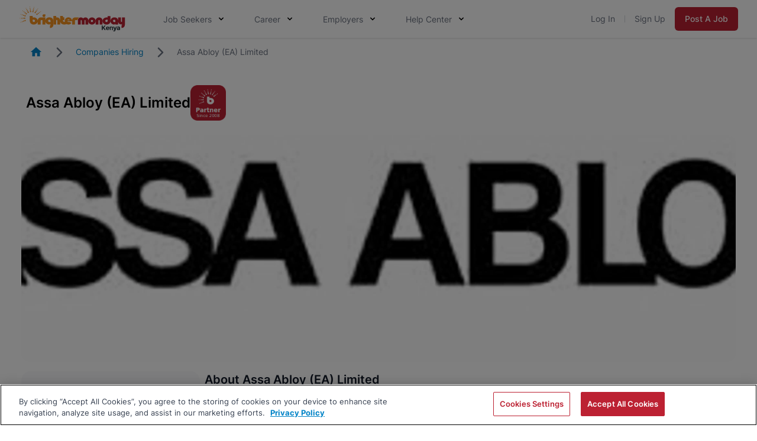

--- FILE ---
content_type: text/html; charset=UTF-8
request_url: https://www.brightermonday.co.ke/company/assa-abloy-ea-limited-1669925f7b1f43
body_size: 24963
content:
<!DOCTYPE html>
<html lang="en-ke">
<head>
    <meta charset="utf-8" />

    
                        <link
                rel="preload"
                as="style"
                href="/build/assets/css/brightermonday/tailwindcss.d106ef06.css"
            />
        
                    <link rel="dns-prefetch" href="https://cdn.cookielaw.org">
            <link rel="preconnect" href="https://cdn.cookielaw.org">
        
        
        <link rel="dns-prefetch" href="https://package.webvitalize.io">
        <link rel="preconnect" href="https://package.webvitalize.io">
        <link rel="dns-prefetch" href="https://i.roamcdn.net">
        <link rel="preconnect" href="https://i.roamcdn.net">
        <link rel="dns-prefetch" href="https://www.googletagmanager.com/">
        <link rel="preconnect" href="https://www.googletagmanager.com/">

                    <link rel="preload" href="/static-assets/fonts/inter-v11-latin-regular.woff2" as="font" type="font/woff2" crossorigin="anonymous">
            <link rel="preload" href="/static-assets/fonts/inter-v11-latin-500.woff2" as="font" type="font/woff2" crossorigin="anonymous">
            <link rel="preload" href="/static-assets/fonts/inter-v11-latin-600.woff2" as="font" type="font/woff2" crossorigin="anonymous">
            <link rel="preload" href="/static-assets/fonts/inter-v11-latin-700.woff2" as="font" type="font/woff2" crossorigin="anonymous">
        
                    <link rel="preload" as="script" href="https://cdn.cookielaw.org/scripttemplates/otSDKStub.js">
        
        <link rel="modulepreload" as="script" href="/build/assets/scripts/brightermonday/app.m.48588612.js">

            
    
            <link href="/build/assets/css/brightermonday/tailwindcss.d106ef06.css" rel="stylesheet" />
    
    <meta name="viewport" content="width=device-width, initial-scale=1, shrink-to-fit=no">
    <meta name="google-site-verification" content="4hClu3W3PtjepabInbxYOahjMMOlzUNqWBY9OKZJtdA" />
    <meta name="csrf-token" content="ykrJfU04bXXShwcBwHuyodyTwmlakHvxPOpzDtJp">

    <link rel="canonical" href="https://www.brightermonday.co.ke/company/assa-abloy-ea-limited-1669925f7b1f43" />

                        <link rel="alternate" type="application/rss+xml" href="https://cde.hexagon.build/feeds/37xbMD?token=ab06a1a3-7aa7-4a8e-978e-4d2001718ef5">
            
            
        <meta name="robots" content="INDEX,FOLLOW" />
                    <title>Jobs at Assa Abloy (EA) Limited - Company Review &amp; Salary - Working at Assa Abloy (EA) Limited Careers &amp; Employment | BrighterMonday</title>
        
        
        <meta name="description" content="Find the latest job vacancies and what it’s like to work at Assa Abloy (EA) Limited. Easily apply online or sign up for the latest job alerts." />
        
        <meta property="og:title" content="Jobs at Assa Abloy (EA) Limited - Company Review &amp; Salary - Working at Assa Abloy (EA) Limited Careers &amp; Employment" />
        <meta property="og:description" content="Find the latest job vacancies and what it’s like to work at Assa Abloy (EA) Limited. Easily apply online or sign up for the latest job alerts." />
        <meta property="og:image" content="https://www.brightermonday.co.ke/static-assets/img/jobs-og-image.png" />
        <meta property="og:image:width" content="1200" />
        <meta property="og:image:height" content="630" />
        <meta property="og:image:alt" content="Find a job" />
        <meta property="og:site_name" content="BrighterMonday" />
        <meta property="og:type" content="Website" />
        <meta property="og:updated_time" content="2026-01-17T00:00:00+00:00" />
        <meta property="og:url" content="https://www.brightermonday.co.ke/company/assa-abloy-ea-limited-1669925f7b1f43" />
        <meta property="og:locale" content="en_US" />
                
        <meta name="twitter:title" content="Jobs at Assa Abloy (EA) Limited - Company Review &amp; Salary - Working at Assa Abloy (EA) Limited Careers &amp; Employment"/>
        <meta name="twitter:description" content="Find the latest job vacancies and what it’s like to work at Assa Abloy (EA) Limited. Easily apply online or sign up for the latest job alerts."/>
        <meta name="twitter:image" content="ogImage"/>
        <meta name="twitter:card" content="summary_large_image"/>
        
        <meta property="banner-targeting-key" content="URL_BM_Kenya" />
        <meta property="banner-targeting-value" content="" />
                        
    <meta property="fb:app_id" content="243561529346268" />

    <link rel="apple-touch-icon" sizes="180x180" href="/static-assets/favicon/brightermonday/apple-touch-icon.png">
<link rel="icon" type="image/png" sizes="32x32" href="/static-assets/favicon/brightermonday/favicon-32x32.png">
<link rel="icon" type="image/png" sizes="16x16" href="/static-assets/favicon/brightermonday/favicon-16x16.png">
<link rel="manifest" href="/static-assets/favicon/brightermonday/manifest.json">
<link rel="mask-icon" href="/static-assets/favicon/brightermonday/safari-pinned-tab.svg" color="#d42b3d">
<link rel="shortcut icon" sizes="any" href="/static-assets/favicon/brightermonday/favicon.ico">
<link rel="icon" type="image/svg+xml" href="/static-assets/favicon/brightermonday/favicon.svg">
<meta name="msapplication-TileColor" content="#d42b3d">
<meta name="msapplication-config" content="/static-assets/favicon/brightermonday/browserconfig.xml">
<meta name="msapplication-starturl" content="/">
<meta name="theme-color" content="#d42b3d">
<meta name="mobile-web-app-capable" content="yes">
<meta name="apple-mobile-web-app-capable" content="yes">

    
            <script type="text/javascript">
            window.dataLayer = window.dataLayer || [];
            if (typeof gtag === 'undefined') {
                function gtag() {
                    window.dataLayer.push(arguments);
                }
            }
            gtag('consent', 'default', {
                'ad_user_data': 'denied',
                'ad_personalization': 'denied',
                'ad_storage': 'denied',
                'analytics_storage': 'denied',
                'functionality_storage': 'denied',
                'personalization_storage': 'denied',
                'security_storage': 'denied',
                'wait_for_update': 500,
            });
            gtag('set', 'ads_data_redaction', true);
            gtag('set', 'url_passthrough', true);
        </script>

                    <script
                src="https://cdn.cookielaw.org/scripttemplates/otSDKStub.js"
                type="text/javascript"
                charset="UTF-8"
                data-domain-script="e878a337-9ac9-40ff-bc96-c77c4bf37bd3"
                async
            ></script>
        
        
        <script type="text/javascript">
            function OptanonWrapper() {
                const __gtmDataLayer = [];
                if (__gtmDataLayer) {
                    if (window) {
                        window.dataLayer = window.dataLayer || [];
                        for (var i=0; i<__gtmDataLayer.length; i++) {
                            window.dataLayer.push(__gtmDataLayer[i]);
                        }
                    }
                }
            }
        </script>
    
    
            <script>
        window.dataLayer = window.dataLayer || [];
                window.dataLayer.push({"domain_code":"ke","brand":"BrighterMonday","page_brand":"BrighterMonday","env":"production","route_name":"employer.results","version":"master-6544","page_country_code":"KE","page_language":"en-ke","content_type":"directory listing","session_hash":"abc911e41892e975c0a06dc4d009f0d5","timestamp":1768669395,"event":"set_page_data","currency":"KES"});
            </script>
    <script>
        (function(w,d,s,l,i){w[l]=w[l]||[];w[l].push({'gtm.start': new Date().getTime(),event:'gtm.js'});
            var f=d.getElementsByTagName(s)[0], j=d.createElement(s),dl=l!='dataLayer'?'&l='+l:'';
            j.async=true;j.src= 'https://www.googletagmanager.com/gtm.js?id='+i+dl;f.parentNode.insertBefore(j,f);
        })(window,document,'script','dataLayer','GTM-WDM8865');
    </script>
    
    
    </head>

<body
    class="min-h-full"
>


<input
    type="hidden"
    id="authenticated"
    value="false"
>
<input
    type="hidden"
    id="userRole"
    value="guest"
>

    <noscript><iframe src="https://www.googletagmanager.com/ns.html?id=GTM-WDM8865" height="0" width="0" style="display:none;visibility:hidden"></iframe></noscript>

<header x-data="{ open: false }"
        class="flex sticky top-0 z-60 flex-col mx-auto w-full bg-white">
    <div class="flex px-4 w-full bg-white shadow lg:px-8">
        <div class="flex flex-col w-full h-16 bg-white lg:items-center lg:justify-between lg:flex-row">
            <div class="flex flex-row justify-between items-center w-full h-full whitespace-nowrap lg:justify-start overflow-hidden">
                
                <a class="flex items-center h-full" href="https://www.brightermonday.co.ke">
                    <img
                        class="mr-10 shrink-0"
                                                                                                            width="180"
                            height="44"
                                                    src="/static-assets/img/ke/landscape.svg"
                        alt="BrighterMonday"
                        fetchpriority="high"
                        loading="eager"
                        decoding="async"
                    />
                </a>

                <div class="flex flex-row justify-between items-center h-full">
                    
                    
                    <div class="hidden z-50 lg:flex mx-2 lg:mx-3 xl:mx-6 items-center hover:border-b-2 hover:border-brand-primary hover:-mb-0.5 h-16">
    <div class="dropdown-parent">
                                    
                <a
                    href="https://www.brightermonday.co.ke/job-seeker"
                    class=" inline-flex items-center mt-2 w-full md:w-auto md:inline md:mt-0
                 text-sm text-gray-500 whitespace-nowrap hover:text-brand-primary focus:text-brand-primary cursor-pointer"
                    data-cy="Job Seekers"
                >
                    <span>Job Seekers</span>
                    <svg aria-hidden="true" viewBox="0 0 20 20"
                         class="inline mt-1 ml-1 w-4 h-4 transition-transform duration-200 transform dropdown-indicator md:-mt-1">
                        <path fill-rule="evenodd"
                              d="M5.293 7.293a1 1 0 011.414 0L10 10.586l3.293-3.293a1 1 0 111.414 1.414l-4 4a1 1 0 01-1.414 0l-4-4a1 1 0 010-1.414z"
                              clip-rule="evenodd"></path>
                    </svg>
                </a>
                    
        <div class="absolute lg:pt-4 w-full rounded-md dropdown-child md:w-64 z-40" role="menu">
            <div class="bg-white rounded-md"
                 style="box-shadow: 0 10px 15px -3px rgba(0,0,0,.1), 0 4px 6px -2px rgba(0,0,0,.05), 0 0 0 1px rgba(0,0,0,.05); z-index: 999;">
                <a href="https://www.brightermonday.co.ke/jobs"
                           class="block p-4 mt-2 text-sm text-gray-500 rounded-t-md rounded-b-md lg:mt-0 hover:text-brand-primary hover:bg-tri-hover focus:text-brand-primary first:rounded-b-none last:rounded-md">
                            Job Vacancies
                        </a>
                                                    <a href="https://www.brightermonday.co.ke/account/cv-services"
                               rel="nofollow"
                               class="block p-4 mt-2 text-sm text-gray-500 lg:mt-0 hover:text-brand-primary hover:bg-tri-hover focus:text-brand-primary last:rounded-t-none last:rounded-md">
                                CV Review Services
                            </a>
                                                                            <a href="/discover/job-search-advice"
                               class="block p-4 mt-2 text-sm text-gray-500 lg:mt-0 hover:text-brand-primary hover:bg-tri-hover focus:text-brand-primary last:rounded-t-none last:rounded-md">
                                Job Search Advice
                            </a>
                                                                            <a href="https://www.brightermonday.co.ke/learning"
                               class="block p-4 mt-2 text-sm text-gray-500 lg:mt-0 hover:text-brand-primary hover:bg-tri-hover focus:text-brand-primary last:rounded-t-none last:rounded-md">
                                My Learning
                            </a> 
            </div>
        </div>
    </div>
</div>

                    
                                                                    <div class="hidden z-50 lg:flex mx-2 lg:mx-3 xl:mx-6 items-center hover:border-b-2 hover:border-brand-primary hover:-mb-0.5 h-16">
    <div class="dropdown-parent">
                                    
                <a
                    href="/discover"
                    class=" inline-flex items-center mt-2 w-full md:w-auto md:inline md:mt-0
                 text-sm text-gray-500 whitespace-nowrap hover:text-brand-primary focus:text-brand-primary cursor-pointer"
                    data-cy="Career"
                >
                    <span>Career</span>
                    <svg aria-hidden="true" viewBox="0 0 20 20"
                         class="inline mt-1 ml-1 w-4 h-4 transition-transform duration-200 transform dropdown-indicator md:-mt-1">
                        <path fill-rule="evenodd"
                              d="M5.293 7.293a1 1 0 011.414 0L10 10.586l3.293-3.293a1 1 0 111.414 1.414l-4 4a1 1 0 01-1.414 0l-4-4a1 1 0 010-1.414z"
                              clip-rule="evenodd"></path>
                    </svg>
                </a>
                    
        <div class="absolute lg:pt-4 w-full rounded-md dropdown-child md:w-64 z-40" role="menu">
            <div class="bg-white rounded-md"
                 style="box-shadow: 0 10px 15px -3px rgba(0,0,0,.1), 0 4px 6px -2px rgba(0,0,0,.05), 0 0 0 1px rgba(0,0,0,.05); z-index: 999;">
                <a
                                    href="/discover/career-development"
                                    class="block p-4 mt-2 text-sm text-gray-500 rounded-t-md rounded-b-md lg:mt-0 hover:text-brand-primary hover:bg-tri-hover focus:text-brand-primary"
                                >
                                    Career Development
                                </a>
                                                            <a
                                    href="/discover/life-at-work"
                                    class="block p-4 mt-2 text-sm text-gray-500 rounded-t-md rounded-b-md lg:mt-0 hover:text-brand-primary hover:bg-tri-hover focus:text-brand-primary"
                                >
                                    Life at Work
                                </a>
                                                            <a
                                    href="/discover/jobs-news"
                                    class="block p-4 mt-2 text-sm text-gray-500 rounded-t-md rounded-b-md lg:mt-0 hover:text-brand-primary hover:bg-tri-hover focus:text-brand-primary"
                                >
                                    Job Market News
                                </a> 
            </div>
        </div>
    </div>
</div>
                    
                    
                                                <div class="hidden z-50 lg:flex mx-2 lg:mx-3 xl:mx-6 items-center hover:border-b-2 hover:border-brand-primary hover:-mb-0.5 h-16">
    <div class="dropdown-parent">
                                    
                <a
                    href="https://www.brightermonday.co.ke/employer"
                    class=" inline-flex items-center mt-2 w-full md:w-auto md:inline md:mt-0
                 text-sm text-gray-500 whitespace-nowrap hover:text-brand-primary focus:text-brand-primary cursor-pointer"
                    data-cy="Employers"
                >
                    <span>Employers</span>
                    <svg aria-hidden="true" viewBox="0 0 20 20"
                         class="inline mt-1 ml-1 w-4 h-4 transition-transform duration-200 transform dropdown-indicator md:-mt-1">
                        <path fill-rule="evenodd"
                              d="M5.293 7.293a1 1 0 011.414 0L10 10.586l3.293-3.293a1 1 0 111.414 1.414l-4 4a1 1 0 01-1.414 0l-4-4a1 1 0 010-1.414z"
                              clip-rule="evenodd"></path>
                    </svg>
                </a>
                    
        <div class="absolute lg:pt-4 w-full rounded-md dropdown-child md:w-64 z-40" role="menu">
            <div class="bg-white rounded-md"
                 style="box-shadow: 0 10px 15px -3px rgba(0,0,0,.1), 0 4px 6px -2px rgba(0,0,0,.05), 0 0 0 1px rgba(0,0,0,.05); z-index: 999;">
                <a href="https://www.brightermonday.co.ke/employer/skills-assessments"
                                   class="block p-4 mt-2 text-sm text-gray-500 lg:mt-0 hover:text-brand-primary hover:bg-tri-hover focus:text-brand-primary first:rounded-t-md last:rounded-b-md">
                                    Skills Assessments
                                </a>
                                                                                        <a href="https://www.brightermonday.co.ke/employer/executive-recruitment"
                                   class="block p-4 mt-2 text-sm text-gray-500 lg:mt-0 hover:text-brand-primary hover:bg-tri-hover focus:text-brand-primary first:rounded-t-md last:rounded-b-md">
                                    Executive Recruitment
                                </a>
                                                                                        <a href="https://www.brightermonday.co.ke/employer/pro-recruit"
                                   class="block p-4 mt-2 text-sm text-gray-500 lg:mt-0 hover:text-brand-primary hover:bg-tri-hover focus:text-brand-primary first:rounded-t-md last:rounded-b-md">
                                    Pro Recruit
                                </a>
                                                                                        <a href="https://www.brightermonday.co.ke/employer/standard-listing"
                                   class="block p-4 mt-2 text-sm text-gray-500 lg:mt-0 hover:text-brand-primary hover:bg-tri-hover focus:text-brand-primary first:rounded-t-md last:rounded-b-md">
                                    Standard Listing
                                </a>
                            
                                                                                        <a href="/discover/employers"
                                   class="block p-4 mt-2 text-sm text-gray-500 border-gray-300 border-1 lg:mt-0 hover:text-brand-primary hover:bg-tri-hover focus:text-brand-primary first:rounded-t-md last:rounded-b-md">
                                    Employers Corner
                                </a> 
            </div>
        </div>
    </div>
</div>
                    
                    
                                            <div class="hidden z-50 lg:flex mx-2 lg:mx-3 xl:mx-6 items-center hover:border-b-2 hover:border-brand-primary hover:-mb-0.5 h-16">
    <div class="dropdown-parent">
                                    
                <a
                    href="https://help-center.brightermonday.co.ke/portal/en/home"
                    class=" inline-flex items-center mt-2 w-full md:w-auto md:inline md:mt-0
                 text-sm text-gray-500 whitespace-nowrap hover:text-brand-primary focus:text-brand-primary cursor-pointer"
                    data-cy="Help Center"
                >
                    <span>Help Center</span>
                    <svg aria-hidden="true" viewBox="0 0 20 20"
                         class="inline mt-1 ml-1 w-4 h-4 transition-transform duration-200 transform dropdown-indicator md:-mt-1">
                        <path fill-rule="evenodd"
                              d="M5.293 7.293a1 1 0 011.414 0L10 10.586l3.293-3.293a1 1 0 111.414 1.414l-4 4a1 1 0 01-1.414 0l-4-4a1 1 0 010-1.414z"
                              clip-rule="evenodd"></path>
                    </svg>
                </a>
                    
        <div class="absolute lg:pt-4 w-full rounded-md dropdown-child md:w-64 z-40" role="menu">
            <div class="bg-white rounded-md"
                 style="box-shadow: 0 10px 15px -3px rgba(0,0,0,.1), 0 4px 6px -2px rgba(0,0,0,.05), 0 0 0 1px rgba(0,0,0,.05); z-index: 999;">
                <a href="https://www.brightermonday.co.ke/about#faq"
                               class="block p-4 mt-2 text-sm text-gray-500 rounded-t-md rounded-b-md lg:mt-0 hover:text-brand-primary hover:bg-tri-hover focus:text-brand-primary first:rounded-b-none last:rounded-b-md">
                                Frequently Asked Questions
                            </a>
                            <a href="https://www.brightermonday.co.ke/about#contact"
                               class="block p-4 mt-2 text-sm text-gray-500 rounded-b-md lg:mt-0 hover:text-brand-primary hover:bg-tri-hover focus:text-brand-primary first:rounded-b-none last:rounded-b-md">
                                Contact Us
                            </a> 
            </div>
        </div>
    </div>
</div>
                                    </div>
            </div>
            <div class="hidden flex-row justify-end items-center w-1/2 lg:flex lg:h-full">
                                    <a href="https://www.brightermonday.co.ke/account/login"
                       data-cy="login-button-navbar"
                       class="flex items-center mx-3 text-sm text-gray-500 cursor-pointer lg:mx-4 hover:text-brand-primary focus:text-brand-primary">
                        Log In
                    </a>
                    <span class="h-3 border-r border-gray-300 border-1"></span>
                    <a href="https://www.brightermonday.co.ke/account/sign-up"
                       rel="nofollow"
                       data-cy="sign-up-button-navbar"
                       class="flex items-center mx-3 text-sm text-gray-500 cursor-pointer lg:mx-4 hover:text-brand-primary focus:text-brand-primary">
                        Sign Up
                    </a>
                    <a href="https://www.brightermonday.co.ke/account/employer/jobs/create"
        class="flex items-center justify-center appearance-none font-medium text-center rounded-md text-sm px-4 h-10 bg-brand-primary border border-transparent text-white hover:bg-brand-primary-700 focus:outline-none focus:ring-2 focus:ring-brand-primary flex" title="Post A Job" aria-label="Post A Job" rel="nofollow">
        Post A Job
    </a>
                            </div>
        </div>
        <button
            class="ml-auto rounded-md lg:hidden focus:outline-none focus:ring-2 focus:ring-offset-2 focus:ring-brand-primary"
            @click="open = !open"
            :aria-label="open ? 'Close Menu' : 'Open Menu'"
            :title="open ? 'Close Menu' : 'Open Menu'"
        >
            <!-- Open Icon -->
            <svg x-show="!open" fill="currentColor" viewBox="0 0 20 20" class="w-6 h-6" aria-hidden="true">
                <path fill-rule="evenodd"
                      d="M3 5a1 1 0 011-1h12a1 1 0 110 2H4a1 1 0 01-1-1zM3 10a1 1 0 011-1h12a1 1 0 110 2H4a1 1 0 01-1-1zM9 15a1 1 0 011-1h6a1 1 0 110 2h-6a1 1 0 01-1-1z"
                      clip-rule="evenodd"></path>
            </svg>

            <!-- Close Icon -->
            <svg x-show="open" x-cloak fill="currentColor" viewBox="0 0 20 20" class="w-6 h-6" aria-hidden="true">
                <path fill-rule="evenodd"
                      d="M4.293 4.293a1 1 0 011.414 0L10 8.586l4.293-4.293a1 1 0 111.414 1.414L11.414 10l4.293 4.293a1 1 0 01-1.414 1.414L10 11.414l-4.293 4.293a1 1 0 01-1.414-1.414L8.586 10 4.293 5.707a1 1 0 010-1.414z"
                      clip-rule="evenodd"></path>
            </svg>
        </button>
    </div>
    
    <nav x-show="open"
         x-cloak
         :class="{'flex': open, 'hidden': !open}"
         x-transition:enter="transition ease-out duration-150 transform"
         x-transition:enter-start="opacity-0 -translate-y-5"
         x-transition:enter-end="opacity-100 translate-y-0"
         x-transition:leave="transition ease-in duration-150 transform"
         x-transition:leave-start="opacity-100 translate-y-0"
         x-transition:leave-end="opacity-0 -translate-y-5"
         class="flex overflow-y-scroll absolute right-0 left-0 flex-col px-4 top-16 w-full h-screen bg-white lg:hidden"
    >
        <div class="flex flex-col justify-between">
            <div class="flex flex-row justify-between">
                <a href="https://www.brightermonday.co.ke/account/login"
        class="flex items-center justify-center appearance-none font-medium text-center rounded-md text-sm px-4 h-10 bg-brand-primary border border-transparent text-white hover:bg-brand-primary-700 focus:outline-none focus:ring-2 focus:ring-brand-primary mr-1 w-full text-center" title="Log In" aria-label="Log In">
        Log In
    </a>
                <a href="https://www.brightermonday.co.ke/account/sign-up"
        class="flex items-center justify-center appearance-none font-medium text-center rounded-md text-sm px-4 h-10 bg-white border border-brand-secondary text-brand-secondary hover:bg-brand-secondary-100 focus:outline-none focus:ring-2 focus:ring-brand-secondary ml-1 w-full text-center" title="Sign Up" aria-label="Sign Up">
        Sign Up
    </a>
            </div>
            <div class="flex flex-col py-5 space-y-5">
                <span class="flex flex-row items-center">
                    <svg xmlns="http://www.w3.org/2000/svg" height="24" viewBox="0 0 24 24" width="24" fill="#000000" class="mr-2" role="presentation" aria-hidden="true"><path d="M14.06 9.02l.92.92L5.92 19H5v-.92l9.06-9.06M17.66 3c-.25 0-.51.1-.7.29l-1.83 1.83 3.75 3.75 1.83-1.83c.39-.39.39-1.02 0-1.41l-2.34-2.34c-.2-.2-.45-.29-.71-.29zm-3.6 3.19L3 17.25V21h3.75L17.81 9.94l-3.75-3.75z"/></svg>                    <a href="https://www.brightermonday.co.ke/account/employer/jobs/create" class="text-base font-medium text-gray-500">
                        Post A Job
                    </a>
                </span>
                <span class="flex flex-row items-center">
                    <svg xmlns="http://www.w3.org/2000/svg" width="24" height="24" viewBox="0 0 20 20" fill="currentColor" class="mr-2" role="presentation" aria-hidden="true">
    <path fill-rule="evenodd" clip-rule="evenodd" d="M8 4C5.79086 4 4 5.79086 4 8C4 10.2091 5.79086 12 8 12C10.2091 12 12 10.2091 12 8C12 5.79086 10.2091 4 8 4ZM2 8C2 4.68629 4.68629 2 8 2C11.3137 2 14 4.68629 14 8C14 9.29583 13.5892 10.4957 12.8907 11.4765L17.7071 16.2929C18.0976 16.6834 18.0976 17.3166 17.7071 17.7071C17.3166 18.0976 16.6834 18.0976 16.2929 17.7071L11.4765 12.8907C10.4957 13.5892 9.29583 14 8 14C4.68629 14 2 11.3137 2 8Z"/>
</svg>                    <a href="https://www.brightermonday.co.ke/jobs" class="text-base font-medium text-gray-500">
                        Find a Job
                    </a>
                </span>
            </div>

            
            <div class="flex flex-col">
                <div class="pb-4">
                    <div class="py-2">
                        <a href="https://www.brightermonday.co.ke/job-seeker"
                           class="py-2 text-base font-medium text-link-500">
                            Job Seekers
                        </a>
                    </div>
                    <div class="flex flex-col pl-3 space-y-4 border-l-4 border-gray-300">
                        <a href="https://www.brightermonday.co.ke/jobs" class="text-gray-500">
                            Job Vacancies
                        </a>
                                                    <a href="https://www.brightermonday.co.ke/account/cv-services"
                               class="text-gray-500">
                                CV Review Services
                            </a>
                                                                            <a href="/discover/job-search-advice"
                               class="text-gray-500">
                                Job Search Advice
                            </a>
                                                                            <a href="https://www.brightermonday.co.ke/learning"
                               class="text-gray-500">
                                My Learning
                            </a>
                                                                    </div>
                </div>

                
                                    <div class="pb-4">
                        <div class="py-2">
                            <a href="/discover"
                               class="py-2 text-base font-medium text-link-500">
                                Career
                            </a>
                        </div>
                        <div class="flex flex-col pl-3 space-y-4 border-l-4 border-gray-300">
                                                            <a
                                    href="/discover/career-development"
                                    class="text-gray-500"
                                >
                                    Career Development
                                </a>
                                                            <a
                                    href="/discover/life-at-work"
                                    class="text-gray-500"
                                >
                                    Life at Work
                                </a>
                                                            <a
                                    href="/discover/jobs-news"
                                    class="text-gray-500"
                                >
                                    Job Market News
                                </a>
                                                    </div>
                    </div>
                
                
                                    <div class="pb-4">
                        <div class="py-2">
                            <a href="https://www.brightermonday.co.ke/employer" class="text-base font-medium text-link-500">
                                Employers
                            </a>
                        </div>
                        <div class="flex flex-col pl-3 space-y-4 border-l-4 border-gray-300">
                                                            <a href="https://www.brightermonday.co.ke/employer/skills-assessments" class="text-gray-500">
                                    Skills Assessments
                                </a>
                                                                                        <a href="https://www.brightermonday.co.ke/employer/executive-recruitment" class="text-gray-500">
                                    Executive Recruitment
                                </a>
                            
                                                            <a href="https://www.brightermonday.co.ke/employer/pro-recruit" class="text-gray-500">
                                    Pro Recruit
                                </a>
                            
                                                            <a href="https://www.brightermonday.co.ke/employer/standard-listing" class="text-gray-500">
                                    Standard Listing
                                </a>
                                                                                                                                                <a href="/discover/employers"
                                   class="text-gray-500">
                                    Employers Corner
                                </a>
                                                    </div>
                    </div>
                
                
                                    <div class="pb-4">
                        <div class="py-2">
                            <a href="https://help-center.brightermonday.co.ke/portal/en/home"
                               class="text-base font-medium text-link-500">
                                Help Center
                            </a>
                        </div>
                        <div class="flex flex-col pl-3 space-y-4 border-l-4 border-gray-300">
                            <a href="https://www.brightermonday.co.ke/about#faq" class="text-gray-500">
                                Frequently Asked Questions
                            </a>
                            <a href="https://www.brightermonday.co.ke/about#contact" class="text-gray-500">
                                Contact Us
                            </a>
                        </div>
                    </div>
                            </div>
        </div>
    </nav>
</header>

    
    <main class="min-h-screen main-content">
                            <noscript>
    <aside class="notifications-group">
            </aside>
</noscript>

<script>
    window.notificationMessages = [];
</script>
            <div class="flex flex-col"
         x-data="companyPage()" x-init="companyPageInit()"
             >
        <nav
    x-data="{
        canScrollLeft: false,
        canScrollRight: false,
        refresh() {
            const scroller = this.$refs.scroller;

            if (!scroller) {
                return;
            }

            this.canScrollLeft = scroller.scrollLeft > 0;
            this.canScrollRight = Math.ceil(scroller.scrollLeft + scroller.clientWidth) < scroller.scrollWidth;
        }
    }"
    x-init="$nextTick(() => refresh())"
    @resize.window="refresh()"

    class="relative w-full overflow-hidden lg:w-fit lg:overflow-visible hide-scroll-bar py-3 rounded-md px-3 lg:px-0 lg:pl-[50px]" data-cy="breadcrumbs"
    >
    <div class="relative">
        <ol
            x-ref="scroller"
            @scroll.passive="refresh()"
            class="z-10 whitespace-nowrap flex flex-nowrap items-center text-sm list-reset overflow-x-auto pr-4 lg:flex-wrap lg:overflow-visible lg:px-0 hide-scroll-bar"
        >
            <li>
                                    <a href="https://www.brightermonday.co.ke" class="text-link-400" aria-label="Homepage" title="Homepage">
                        <svg viewBox="0 0 24 24" class="fill-link-500" fill="#BC2132" width="22" height="22" role="presentation" aria-hidden="true"><path d="M10 20v-6h4v6h5v-8h3L12 3 2 12h3v8h5z"/></svg>
                        <span class="sr-only">Homepage</span>
                    </a>
                            </li>

                                                                <li class="flex items-center">
                        <span class="flex mx-4 text-gray-500">
                            <svg xmlns="http://www.w3.org/2000/svg" viewBox="0 0 20 20" fill="none" class="h-6 w-6" width="18" height="18" role="presentation" aria-hidden="true">
    <path d="M7.5 4.66667L13.3333 10.5L7.5 16.3333" stroke="currentColor" stroke-width="2" stroke-linecap="round" stroke-linejoin="round"/>
</svg>                        </span>
                    </li>
                                            <li>
                            <a class="text-link-500" href="https://www.brightermonday.co.ke/companies">Companies Hiring</a>
                        </li>
                                                                                                    <li class="flex items-center">
                        <span class="flex mx-4 text-gray-500">
                            <svg xmlns="http://www.w3.org/2000/svg" viewBox="0 0 20 20" fill="none" class="h-6 w-6" width="18" height="18" role="presentation" aria-hidden="true">
    <path d="M7.5 4.66667L13.3333 10.5L7.5 16.3333" stroke="currentColor" stroke-width="2" stroke-linecap="round" stroke-linejoin="round"/>
</svg>                        </span>
                    </li>
                                            <li class="text-gray-500 leading-5">Assa Abloy (EA) Limited</li>
                                                        </ol>

        <span
            x-show="canScrollLeft"
            x-transition.opacity
            x-cloak
            aria-hidden="true"
            class="z-0 pointer-events-none absolute inset-y-0 left-0 w-4 lg:hidden"
            style="background: linear-gradient(to right, rgba(243,244,246,1) 70%, rgba(243,244,246,0) 100%);"
        ></span>
        <span
            x-show="canScrollRight"
            x-transition.opacity
            x-cloak
            aria-hidden="true"
            class="z-0 pointer-events-none absolute inset-y-0 right-0 w-4 lg:hidden"
            style="background: linear-gradient(to left, rgba(243,244,246,1) 70%, rgba(243,244,246,0) 100%);"
        ></span>

    </div>
</nav>

        
        
        <div x-show="!isEditCompanyPage" x-transition.opacity.duration.300ms>
            <div class="min-h-screen">
    <header class="bg-white p-4 pt-8 block">
        <div class="container flex items-center gap-4 px-1 md:px-6">
            <h1 class="text-xl md:text-2xl font-semibold text-black">
                Assa Abloy (EA) Limited
            </h1>
                            <div class="w-12 h-12 md:w-16 md:h-16 contents">
                                            <img
                            src="[data-uri]"
                            class="w-12 h-12 md:w-[60px] md:h-[60px]"
                            alt="Assa Abloy (EA) Limited has been a verified BrighterMonday partner since 2008."
                        />
                                    </div>

                    </div>
    </header>

    <!-- Hero Banner -->
    <div class="container mx-auto px-4 mt-2">
        <div class="relative w-full h-32 md:h-80 lg:h-96 rounded-2xl overflow-hidden">
            <img src="https://i.roamcdn.net/kazi/ke/350h/8a81eddc41309a62feecc57853025b3e/-/advertiser-img-ke-jobs-prod/ke/advertiser-page-files_17862/banner-669928aa88973_file_aW1hZ2VzICgyMik-.jpg"
                 alt="Assa Abloy (EA) Limited banner"
                 class="w-full h-full object-cover">
            <div class="absolute inset-0 bg-black bg-opacity-50"></div>
            <div class="absolute inset-0 flex items-center justify-center">
                <div class="flex items-center justify-center space-x-3 text-white px-4">
                    <div class="w-14 h-14 bg-white rounded-full flex items-center justify-center overflow-hidden">
                        <img src="https://i.roamcdn.net/kazi/ke/188w188h/e93b30b422d1fefa90f232d276ee4631/-/advertiser-img-ke-jobs-prod/dealer-images/advid381/adv381_1548057201.jpg" alt="Logo" class="w-1/2 h-1/2 object-contain">
                    </div>
                    <h2 class="text-lg md:text-2xl font-bold whitespace-nowrap truncate max-w-xs md:max-w-md lg:max-w-lg">
                        Assa Abloy (EA) Limited
                    </h2>
                </div>
            </div>
        </div>
    </div>

    <div class="flex md:hidden justify-start items-center py-3 px-4">
        <div class="flex-shrink-0 rounded-lg border border-gray-200 bg-white p-3 h-24 w-24">
            <img
                src="https://i.roamcdn.net/kazi/ke/188w188h/e93b30b422d1fefa90f232d276ee4631/-/advertiser-img-ke-jobs-prod/dealer-images/advid381/adv381_1548057201.jpg"
                class="h-full w-full object-contain"
            />
        </div>

        <ul class="ml-4 text-sm  space-y-2 leading-5 text-gray-500">
            <li><span class="font-semibold text-gray-900">Industry:</span> Construction</li>
            <li><span class="font-semibold text-gray-900">Founded:</span> 1994</li>
            <li><span class="font-semibold text-gray-900">Employees:</span> 51 - 100</li>
        </ul>
    </div>

    
    <div class="flex flex-col lg:flex-row container mx-auto p-4 gap-4">
        <aside class="w-full hidden md:block lg:w-1/4 space-y-4 text-gray-900 md:sticky md:self-start md:top-[calc(var(--nav-h,64px)+16px)]">
    <div class="bg-gray-50 p-6 rounded-[16px] h-auto flex flex-row lg:flex-col items-center justify-center text-center space-y-4">

        <div class="w-full border-b-4 border-gray-200 flex flex-col items-center pb-4 gap-y-4">
            <div class="w-32 h-32 rounded-full !border border-gray-200 bg-white overflow-hidden flex items-center justify-center mb-2 mt-2 inline-block bg-white border border-gray-300 overflow-hidden">
        <img
            alt="Assa Abloy (EA) Limited's Logo"
            class="h-full w-full object-contain"
            src="https://i.roamcdn.net/kazi/ke/hq/d9b7f8ce2a431dc883701433e6c9d070/-/advertiser-img-ke-jobs-prod/dealer-images/advid381/adv381_1548057201.jpg"
            loading="lazy"
        />
    </div>

            <div class="text-sm leading-5 font-normal text-gray-900 text-center">
                Dunga Close,Off Dunga Road-Industrial Area P. O. Box 42837 Nairobi, Kenya Phone: +254 20 653 1569/ 653 0324 Mobile: +254 729 356 575Zipporah Wangombe, Marketing &amp; Communication ExecutiveZipporah.Wangombe@assaabloy.com, Nairobi, 00100, Kenya
            </div>

                            <div class="flex items-center">
                    <span class="text-black">
                        <svg xmlns="http://www.w3.org/2000/svg" width="18" height="18" viewBox="0 0 14 14" fill="none" class="inline-block w-[14px] h-[14px] mr-1" role="presentation" aria-hidden="true">
    <path d="M8.85025 4.08333L5.00854 7.92504C4.55293 8.38065 4.55293 9.11935 5.00854 9.57496C5.46415 10.0306 6.20284 10.0306 6.65845 9.57496L10.4001 5.73325C11.3113 4.82203 11.3113 3.34464 10.4001 2.43342C9.48885 1.52219 8.01147 1.52219 7.10025 2.43342L3.35862 6.27513C1.99179 7.64196 1.99179 9.85804 3.35862 11.2249C4.72546 12.5917 6.94153 12.5917 8.30837 11.2249L11.9585 7.58333" stroke="currentColor" stroke-width="1.5" stroke-linecap="round" stroke-linejoin="round"/>
</svg>                    </span>
                    <a href="http://www.assaabloy.co.ke/" target="_blank" rel="noreferrer noopener" class="max-w-full break-all whitespace-normal text-sm leading-5 font-normal underline">
                        http://www.assaabloy.co.ke/
                    </a>
                </div>
                    </div>

        <div class="text-center">
            <ul class="space-y-4 text-sm leading-5 font-normal">
                <li><span class="font-semibold">Industry:</span> Construction</li>
                <li><span class="font-semibold">Type:</span> Direct Employer</li>
                <li><span class="font-semibold">Founded:</span> 1994</li>
                <li><span class="font-semibold">Employees:</span> 51 - 100</li>
            </ul>
        </div>
    </div>

    
    
    </aside>

        
        <main class="w-full lg:w-3/4 ">
            <div class="md:ml-2 space-y-8">

                <div class="rounded h-auto">
                    <div class="space-y-4">
                        <h2 class="text-xl leading-7 font-semibold text-gray-900">
                            About Assa Abloy (EA) Limited
                        </h2>
                        
                        <div class="text-gray-500 text-base leading-6 wysiwyg-display" x-data="{ expanded: false }">
                                                            <p>At ASSA ABLOY (EA) Limited, we are the global leader in access solutions, dedicated to enhancing security and convenience in the built environment. Located in the heart of Kenya, our company thrives on innovation, inclusivity, and sustainability, providing a dynamic and supportive workplace for our employees.</p>

                                <div x-show="expanded">
                                                                            <p>Joining our team means being part of a forward-thinking organization that values creativity and continuous improvement. We offer a collaborative and inclusive culture where diverse talents are celebrated, and personal and professional growth is encouraged. Our comprehensive training programs and career development opportunities ensure that you have the tools and support needed to excel and advance in your career.</p>
                                                                            <p>At ASSA ABLOY, we prioritize the well-being and satisfaction of our employees, offering competitive salaries, excellent benefits, and a positive work-life balance. Our commitment to sustainability and corporate social responsibility means you will be working for a company that makes a positive impact on the community and the environment.</p>
                                                                            <p>Embark on a fulfilling career journey with ASSA ABLOY (EA) Limited, where your skills and ambitions will be nurtured and where you will play a crucial role in shaping the future of access solutions.</p>
                                                                    </div>

                                                                    <button type="button"
                                            @click="expanded = !expanded"
                                            :aria-expanded="expanded.toString()"
                                            class="text-link-500 text-sm font-bold underline mt-1"
                                            x-cloak=""
                                            x-text="expanded ? 'see less' : 'see more'"></button>
                                                                                    </div>

                    </div>
                </div>

                
                
                <div class="space-y-4">
                    <h3 class="text-xl leading-7 font-semibold text-gray-900">
                        Job opportunities
                    </h3>

                    <div class="text-gray-500 mt-2 text-base leading-6 font-normal raw-html-container">
            <strong>Assa Abloy (EA) Limited</strong> is not currently hiring.
                    If you are interested in exploring similar roles in
            Kenya,
            <a href="/company/kijani-holdings-limited-1660141d93bb89" class="text-link-500 underline">Kijani Holdings Limited</a> and <a href="/company/top-choice-surveillance" class="text-link-500 underline">Top Choice Surveillance Limited</a> are
            looking for talent in the construction sector.
            </div>
                </div>

                <div class="w-full">
    </div>

                
                <div class="block lg:hidden w-full lg:w-1/4 mt-2 space-y-4">
    <h3 class="text-xl md:text-2xl font-semibold text-black mt-6">
        Assa Abloy (EA) Limited contact information
    </h3>

    
            <div class="bg-white border-[1px] border-gray-200 py-[15px] px-4 rounded-[16px] h-auto" x-data="{ show: false }">
            <div class="flex items-center gap-3">
                <span class="text-black w-14">
                    <svg xmlns="http://www.w3.org/2000/svg" width="54" height="54" viewBox="0 0 54 54" fill="none" class="inline-block mr-1" role="presentation" aria-hidden="true">
<rect width="54" height="54" rx="8" fill="#1F2937"/>
<mask id="mask0_301_2697" style="mask-type:alpha" maskUnits="userSpaceOnUse" x="15" y="15" width="24" height="24">
<rect x="15" y="15" width="24" height="24" fill="#D9D9D9"/>
</mask>
<g mask="url(#mask0_301_2697)">
<path d="M27 37C25.6167 37 24.3167 36.7375 23.1 36.2125C21.8833 35.6875 20.825 34.975 19.925 34.075C19.025 33.175 18.3125 32.1167 17.7875 30.9C17.2625 29.6833 17 28.3833 17 27C17 25.6167 17.2625 24.3167 17.7875 23.1C18.3125 21.8833 19.025 20.825 19.925 19.925C20.825 19.025 21.8833 18.3125 23.1 17.7875C24.3167 17.2625 25.6167 17 27 17C28.3833 17 29.6833 17.2625 30.9 17.7875C32.1167 18.3125 33.175 19.025 34.075 19.925C34.975 20.825 35.6875 21.8833 36.2125 23.1C36.7375 24.3167 37 25.6167 37 27C37 28.3833 36.7375 29.6833 36.2125 30.9C35.6875 32.1167 34.975 33.175 34.075 34.075C33.175 34.975 32.1167 35.6875 30.9 36.2125C29.6833 36.7375 28.3833 37 27 37ZM27 32.5C27.75 31.75 28.4167 30.975 29 30.175C29.5 29.4917 29.9583 28.7417 30.375 27.925C30.7917 27.1083 31 26.3 31 25.5C31 24.4 30.6083 23.4583 29.825 22.675C29.0417 21.8917 28.1 21.5 27 21.5C25.9 21.5 24.9583 21.8917 24.175 22.675C23.3917 23.4583 23 24.4 23 25.5C23 26.3 23.2083 27.1083 23.625 27.925C24.0417 28.7417 24.5 29.4917 25 30.175C25.5833 30.975 26.25 31.75 27 32.5ZM27 27C26.5833 27 26.2292 26.8542 25.9375 26.5625C25.6458 26.2708 25.5 25.9167 25.5 25.5C25.5 25.0833 25.6458 24.7292 25.9375 24.4375C26.2292 24.1458 26.5833 24 27 24C27.4167 24 27.7708 24.1458 28.0625 24.4375C28.3542 24.7292 28.5 25.0833 28.5 25.5C28.5 25.9167 28.3542 26.2708 28.0625 26.5625C27.7708 26.8542 27.4167 27 27 27Z" fill="white"/>
</g>
</svg>                </span>

                <span class="text-gray-900 underline text-sm leading-5 font-normal">Dunga Close,Off Dunga Road-Industrial Area P. O. Box 42837 Nairobi, Kenya Phone: +254 20 653 1569/ 653 0324 Mobile: +254 729 356 575Zipporah Wangombe, Marketing &amp; Communication ExecutiveZipporah.Wangombe@assaabloy.com</span>
            </div>
        </div>
    
    
    
            <div class="bg-white border-[1px] border-gray-200 py-[15px] px-4 rounded-[16px] h-auto">
            <div class="flex items-center gap-3">
                <span class="w-14">
                    <svg xmlns="http://www.w3.org/2000/svg" width="54" height="54" viewBox="0 0 54 54" fill="none" class="inline-block mr-1" role="presentation" aria-hidden="true">
<rect width="54" height="54" rx="8" fill="#1F2937"/>
<mask id="mask0_301_2716" style="mask-type:alpha" maskUnits="userSpaceOnUse" x="15" y="15" width="24" height="24">
<rect x="15" y="15" width="24" height="24" fill="#D9D9D9"/>
</mask>
<g mask="url(#mask0_301_2716)">
<path d="M27 36.5C25.6975 36.5 24.4683 36.2503 23.3125 35.751C22.1567 35.2517 21.1487 34.5718 20.2885 33.7115C19.4282 32.8513 18.7483 31.8433 18.249 30.6875C17.7497 29.5317 17.5 28.3025 17.5 27C17.5 25.6872 17.7497 24.4554 18.249 23.3047C18.7483 22.1541 19.4282 21.1487 20.2885 20.2885C21.1487 19.4282 22.1567 18.7483 23.3125 18.249C24.4683 17.7497 25.6975 17.5 27 17.5C28.3128 17.5 29.5446 17.7497 30.6953 18.249C31.8459 18.7483 32.8513 19.4282 33.7115 20.2885C34.5718 21.1487 35.2517 22.1541 35.751 23.3047C36.2503 24.4554 36.5 25.6872 36.5 27C36.5 28.3025 36.2503 29.5317 35.751 30.6875C35.2517 31.8433 34.5718 32.8513 33.7115 33.7115C32.8513 34.5718 31.8459 35.2517 30.6953 35.751C29.5446 36.2503 28.3128 36.5 27 36.5ZM27 34.9788C27.5103 34.3019 27.9398 33.6192 28.2885 32.9307C28.6372 32.2422 28.9212 31.4897 29.1405 30.673H24.8595C25.0917 31.5153 25.3789 32.2808 25.7213 32.9693C26.0634 33.6578 26.4897 34.3276 27 34.9788ZM25.0635 34.7038C24.6802 34.1538 24.3359 33.5285 24.0308 32.828C23.7256 32.1273 23.4884 31.409 23.3192 30.673H19.927C20.4552 31.7115 21.1635 32.584 22.052 33.2905C22.9405 33.9968 23.9443 34.4679 25.0635 34.7038ZM28.9365 34.7038C30.0557 34.4679 31.0595 33.9968 31.948 33.2905C32.8365 32.584 33.5448 31.7115 34.073 30.673H30.6807C30.4794 31.4153 30.2262 32.1368 29.921 32.8375C29.616 33.5382 29.2878 34.1602 28.9365 34.7038ZM19.298 29.173H23.0155C22.9527 28.8013 22.9071 28.4369 22.8787 28.0798C22.8506 27.7227 22.8365 27.3628 22.8365 27C22.8365 26.6372 22.8506 26.2773 22.8787 25.9202C22.9071 25.5631 22.9527 25.1987 23.0155 24.827H19.298C19.2018 25.1667 19.1282 25.5198 19.077 25.8865C19.0257 26.2532 19 26.6243 19 27C19 27.3757 19.0257 27.7468 19.077 28.1135C19.1282 28.4802 19.2018 28.8333 19.298 29.173ZM24.5152 29.173H29.4848C29.5474 28.8013 29.5929 28.4402 29.6212 28.0895C29.6494 27.7388 29.6635 27.3757 29.6635 27C29.6635 26.6243 29.6494 26.2612 29.6212 25.9105C29.5929 25.5598 29.5474 25.1987 29.4848 24.827H24.5152C24.4526 25.1987 24.4071 25.5598 24.3787 25.9105C24.3506 26.2612 24.3365 26.6243 24.3365 27C24.3365 27.3757 24.3506 27.7388 24.3787 28.0895C24.4071 28.4402 24.4526 28.8013 24.5152 29.173ZM30.9845 29.173H34.702C34.7982 28.8333 34.8718 28.4802 34.923 28.1135C34.9743 27.7468 35 27.3757 35 27C35 26.6243 34.9743 26.2532 34.923 25.8865C34.8718 25.5198 34.7982 25.1667 34.702 24.827H30.9845C31.0473 25.1987 31.0929 25.5631 31.1212 25.9202C31.1494 26.2773 31.1635 26.6372 31.1635 27C31.1635 27.3628 31.1494 27.7227 31.1212 28.0798C31.0929 28.4369 31.0473 28.8013 30.9845 29.173ZM30.6807 23.327H34.073C33.5385 22.2757 32.835 21.4032 31.9625 20.7095C31.09 20.016 30.0813 19.5417 28.9365 19.2865C29.3198 19.8685 29.6608 20.5051 29.9595 21.1962C30.2583 21.8872 30.4987 22.5975 30.6807 23.327ZM24.8595 23.327H29.1405C28.9083 22.491 28.6163 21.7208 28.2645 21.0163C27.9125 20.3118 27.491 19.6467 27 19.0212C26.509 19.6467 26.0875 20.3118 25.7355 21.0163C25.3837 21.7208 25.0917 22.491 24.8595 23.327ZM19.927 23.327H23.3192C23.5012 22.5975 23.7417 21.8872 24.0405 21.1962C24.3392 20.5051 24.6802 19.8685 25.0635 19.2865C23.9122 19.5417 22.9019 20.0177 22.0328 20.7145C21.1634 21.4112 20.4615 22.282 19.927 23.327Z" fill="white"/>
</g>
</svg>                </span>

                <a href="http://www.assaabloy.co.ke/" target="_blank" rel="noopener noreferrer" class="max-w-full break-all whitespace-normal text-gray-900 underline text-sm leading-5 font-normal">
                    http://www.assaabloy.co.ke/
                </a>
            </div>
        </div>
    
     

    
</div>

                
                <div
        x-data="gallerySlider()"
        x-init="init()"
    >
        <div class="flex justify-between items-center">
            <h2 class="text-xl leading-7 font-semibold text-gray-900">Company gallery</h2>

                    </div>

        <ul
            x-ref="gallerySlidesContainer"
            class="flex gap-4 snap-x snap-mandatory overflow-x-auto scroll-smooth py-6 hide-scroll-bar"
        >
                            
                <li
                    class="relative flex-shrink-0 bg-white rounded-lg snap-start
                    w-64 md:basis-[calc((100%-48px)/4)] md:w-auto md:flex-none"
                    data-preview="https://i.roamcdn.net/kazi/ke/hq/98b982d44477e41619dff2e04955b74f/-/advertiser-img-ke-jobs-prod/ke/advertiser-page-files_17862/gallery-669928528f543_file_aW1hZ2VzICgyNCk-.jpg"
                    data-kind="image"
                >
                                            <button
                            type="button"
                            @click="openPreviewFrom($event.currentTarget)"
                            class="block w-full focus:outline-none group"
                            aria-label="Preview image"
                        >
                            <img
                                class="w-full h-40 md:h-48 object-cover rounded-md select-none"
                                src="https://i.roamcdn.net/kazi/ke/hq/98b982d44477e41619dff2e04955b74f/-/advertiser-img-ke-jobs-prod/ke/advertiser-page-files_17862/gallery-669928528f543_file_aW1hZ2VzICgyNCk-.jpg"
                                alt="Company Image"
                                loading="lazy"
                                decoding="async"
                                draggable="false"
                            />
                            <span
                                class="absolute bottom-2 right-2 opacity-0 group-hover:opacity-100 transition
                                         text-xs px-2 py-0.5 bg-black/60 text-white rounded"
                            >Preview</span>
                        </button>
                                    </li>
                            
                <li
                    class="relative flex-shrink-0 bg-white rounded-lg snap-start
                    w-64 md:basis-[calc((100%-48px)/4)] md:w-auto md:flex-none"
                    data-preview="https://i.roamcdn.net/kazi/ke/hq/be92adf7b7a791a77e5739732374e997/-/advertiser-img-ke-jobs-prod/ke/advertiser-page-files_17862/gallery-66992852b1fdc_file_aW1hZ2VzICgyMyk-.jpg"
                    data-kind="image"
                >
                                            <button
                            type="button"
                            @click="openPreviewFrom($event.currentTarget)"
                            class="block w-full focus:outline-none group"
                            aria-label="Preview image"
                        >
                            <img
                                class="w-full h-40 md:h-48 object-cover rounded-md select-none"
                                src="https://i.roamcdn.net/kazi/ke/hq/be92adf7b7a791a77e5739732374e997/-/advertiser-img-ke-jobs-prod/ke/advertiser-page-files_17862/gallery-66992852b1fdc_file_aW1hZ2VzICgyMyk-.jpg"
                                alt="Company Image"
                                loading="lazy"
                                decoding="async"
                                draggable="false"
                            />
                            <span
                                class="absolute bottom-2 right-2 opacity-0 group-hover:opacity-100 transition
                                         text-xs px-2 py-0.5 bg-black/60 text-white rounded"
                            >Preview</span>
                        </button>
                                    </li>
                            
                <li
                    class="relative flex-shrink-0 bg-white rounded-lg snap-start
                    w-64 md:basis-[calc((100%-48px)/4)] md:w-auto md:flex-none"
                    data-preview="https://i.roamcdn.net/kazi/ke/hq/9972c814192f5261a4fd2974cc54ba56/-/advertiser-img-ke-jobs-prod/ke/advertiser-page-files_17862/gallery-66992852bdbb0_file_ZG93bmxvYWQgLSAyMDI0LTA3LTE4VDE1MzIyOS45OTI-.jpg"
                    data-kind="image"
                >
                                            <button
                            type="button"
                            @click="openPreviewFrom($event.currentTarget)"
                            class="block w-full focus:outline-none group"
                            aria-label="Preview image"
                        >
                            <img
                                class="w-full h-40 md:h-48 object-cover rounded-md select-none"
                                src="https://i.roamcdn.net/kazi/ke/hq/9972c814192f5261a4fd2974cc54ba56/-/advertiser-img-ke-jobs-prod/ke/advertiser-page-files_17862/gallery-66992852bdbb0_file_ZG93bmxvYWQgLSAyMDI0LTA3LTE4VDE1MzIyOS45OTI-.jpg"
                                alt="Company Image"
                                loading="lazy"
                                decoding="async"
                                draggable="false"
                            />
                            <span
                                class="absolute bottom-2 right-2 opacity-0 group-hover:opacity-100 transition
                                         text-xs px-2 py-0.5 bg-black/60 text-white rounded"
                            >Preview</span>
                        </button>
                                    </li>
                    </ul>

        <div
            x-show="lightboxOpen"
            x-cloak
            class="fixed inset-0 z-50 flex items-center justify-center bg-black/80 p-4"
            x-transition.opacity
        >
            <button
                class="absolute top-[100px] right-4 text-white/90 hover:text-white focus:outline-none"
                @click="closeLightbox"
                aria-label="Close preview"
            >
                <svg xmlns="http://www.w3.org/2000/svg" width="30" height="30" viewBox="0 0 20 20" fill="white" class="" role="presentation" aria-hidden="true">
<path fill-rule="evenodd" clip-rule="evenodd" d="M4.29289 4.29289C4.68342 3.90237 5.31658 3.90237 5.70711 4.29289L10 8.58579L14.2929 4.29289C14.6834 3.90237 15.3166 3.90237 15.7071 4.29289C16.0976 4.68342 16.0976 5.31658 15.7071 5.70711L11.4142 10L15.7071 14.2929C16.0976 14.6834 16.0976 15.3166 15.7071 15.7071C15.3166 16.0976 14.6834 16.0976 14.2929 15.7071L10 11.4142L5.70711 15.7071C5.31658 16.0976 4.68342 16.0976 4.29289 15.7071C3.90237 15.3166 3.90237 14.6834 4.29289 14.2929L8.58579 10L4.29289 5.70711C3.90237 5.31658 3.90237 4.68342 4.29289 4.29289Z"/>
</svg>            </button>

            <button
                class="absolute left-3 md:left-6 text-white/80 hover:text-white text-3xl leading-none select-none"
                @click="prevLightbox"
                aria-label="Previous item"
            ><svg xmlns="http://www.w3.org/2000/svg" width="30" height="30" viewBox="0 0 20 20" fill="white" class="" role="presentation" aria-hidden="true">
<path d="M10 13.6443L11.0443 12.6L9.19425 10.75H13.75V9.25H9.19425L11.0443 7.4L10 6.35575L6.35575 10L10 13.6443ZM10.0017 19.5C8.68775 19.5 7.45267 19.2507 6.2965 18.752C5.14033 18.2533 4.13467 17.5766 3.2795 16.7218C2.42433 15.8669 1.74725 14.8617 1.24825 13.706C0.749417 12.5503 0.5 11.3156 0.5 10.0017C0.5 8.68775 0.749333 7.45267 1.248 6.2965C1.74667 5.14033 2.42342 4.13467 3.27825 3.2795C4.13308 2.42433 5.13833 1.74725 6.294 1.24825C7.44967 0.749417 8.68442 0.5 9.99825 0.5C11.3123 0.5 12.5473 0.749333 13.7035 1.248C14.8597 1.74667 15.8653 2.42342 16.7205 3.27825C17.5757 4.13308 18.2528 5.13833 18.7518 6.294C19.2506 7.44967 19.5 8.68442 19.5 9.99825C19.5 11.3123 19.2507 12.5473 18.752 13.7035C18.2533 14.8597 17.5766 15.8653 16.7218 16.7205C15.8669 17.5757 14.8617 18.2528 13.706 18.7518C12.5503 19.2506 11.3156 19.5 10.0017 19.5Z"/>
</svg></button>
            <button
                class="absolute right-3 md:right-6 text-white/80 hover:text-white text-3xl leading-none select-none"
                @click="nextLightbox"
                aria-label="Next item"
            ><svg xmlns="http://www.w3.org/2000/svg" width="30" height="30" viewBox="0 0 20 20" fill="white" class="" role="presentation" aria-hidden="true">
<path d="M10 13.6443L13.6443 10L10 6.35575L8.95575 7.4L10.8057 9.25H6.25V10.75H10.8057L8.95575 12.6L10 13.6443ZM10.0017 19.5C8.68775 19.5 7.45267 19.2507 6.2965 18.752C5.14033 18.2533 4.13467 17.5766 3.2795 16.7218C2.42433 15.8669 1.74725 14.8617 1.24825 13.706C0.749417 12.5503 0.5 11.3156 0.5 10.0017C0.5 8.68775 0.749333 7.45267 1.248 6.2965C1.74667 5.14033 2.42342 4.13467 3.27825 3.2795C4.13308 2.42433 5.13833 1.74725 6.294 1.24825C7.44967 0.749417 8.68442 0.5 9.99825 0.5C11.3123 0.5 12.5473 0.749333 13.7035 1.248C14.8597 1.74667 15.8653 2.42342 16.7205 3.27825C17.5757 4.13308 18.2528 5.13833 18.7518 6.294C19.2506 7.44967 19.5 8.68442 19.5 9.99825C19.5 11.3123 19.2507 12.5473 18.752 13.7035C18.2533 14.8597 17.5766 15.8653 16.7218 16.7205C15.8669 17.5757 14.8617 18.2528 13.706 18.7518C12.5503 19.2506 11.3156 19.5 10.0017 19.5Z"/>
</svg></button>

            <template x-if="currentItem && currentItem.kind === 'image'">
                <img
                    :src="currentItem.preview"
                    class="max-w-[92vw] max-h-[82vh] object-contain rounded-lg shadow-xl"
                    alt="Preview"
                    @load="onLightboxMediaLoaded"
                />
            </template>

            <template x-if="currentItem && currentItem.kind === 'video'">
                <div class="w-full max-w-[92vw] h-[70vh] aspect-video">
                    <iframe
                        :src="currentItem.preview"
                        class="w-full h-full rounded-lg shadow-xl"
                        title="Video Preview"
                        frameborder="0"
                        allow="accelerometer; autoplay; clipboard-write; encrypted-media; gyroscope; picture-in-picture; web-share"
                        allowfullscreen
                    ></iframe>
                </div>
            </template>
        </div>
    </div>

                <div class="space-y-4" x-data="gallerySlider()">
        <div>
            <div class="flex justify-between items-center">
                <h3 class="text-xl leading-7 font-semibold text-gray-900 mt-3">Similar companies</h3>

                
                
                                    <div class="flex md:hidden gap-3">
                        <button type="button" @click="loadPrevLevels">
                            <svg xmlns="http://www.w3.org/2000/svg" width="30" height="30" viewBox="0 0 20 20" fill="#1C1B1F" class="" role="presentation" aria-hidden="true">
<path d="M10 13.6443L11.0443 12.6L9.19425 10.75H13.75V9.25H9.19425L11.0443 7.4L10 6.35575L6.35575 10L10 13.6443ZM10.0017 19.5C8.68775 19.5 7.45267 19.2507 6.2965 18.752C5.14033 18.2533 4.13467 17.5766 3.2795 16.7218C2.42433 15.8669 1.74725 14.8617 1.24825 13.706C0.749417 12.5503 0.5 11.3156 0.5 10.0017C0.5 8.68775 0.749333 7.45267 1.248 6.2965C1.74667 5.14033 2.42342 4.13467 3.27825 3.2795C4.13308 2.42433 5.13833 1.74725 6.294 1.24825C7.44967 0.749417 8.68442 0.5 9.99825 0.5C11.3123 0.5 12.5473 0.749333 13.7035 1.248C14.8597 1.74667 15.8653 2.42342 16.7205 3.27825C17.5757 4.13308 18.2528 5.13833 18.7518 6.294C19.2506 7.44967 19.5 8.68442 19.5 9.99825C19.5 11.3123 19.2507 12.5473 18.752 13.7035C18.2533 14.8597 17.5766 15.8653 16.7218 16.7205C15.8669 17.5757 14.8617 18.2528 13.706 18.7518C12.5503 19.2506 11.3156 19.5 10.0017 19.5Z"/>
</svg>                        </button>
                        <button type="button" @click="loadNextLevels">
                            <svg xmlns="http://www.w3.org/2000/svg" width="30" height="30" viewBox="0 0 20 20" fill="#1C1B1F" class="" role="presentation" aria-hidden="true">
<path d="M10 13.6443L13.6443 10L10 6.35575L8.95575 7.4L10.8057 9.25H6.25V10.75H10.8057L8.95575 12.6L10 13.6443ZM10.0017 19.5C8.68775 19.5 7.45267 19.2507 6.2965 18.752C5.14033 18.2533 4.13467 17.5766 3.2795 16.7218C2.42433 15.8669 1.74725 14.8617 1.24825 13.706C0.749417 12.5503 0.5 11.3156 0.5 10.0017C0.5 8.68775 0.749333 7.45267 1.248 6.2965C1.74667 5.14033 2.42342 4.13467 3.27825 3.2795C4.13308 2.42433 5.13833 1.74725 6.294 1.24825C7.44967 0.749417 8.68442 0.5 9.99825 0.5C11.3123 0.5 12.5473 0.749333 13.7035 1.248C14.8597 1.74667 15.8653 2.42342 16.7205 3.27825C17.5757 4.13308 18.2528 5.13833 18.7518 6.294C19.2506 7.44967 19.5 8.68442 19.5 9.99825C19.5 11.3123 19.2507 12.5473 18.752 13.7035C18.2533 14.8597 17.5766 15.8653 16.7218 16.7205C15.8669 17.5757 14.8617 18.2528 13.706 18.7518C12.5503 19.2506 11.3156 19.5 10.0017 19.5Z"/>
</svg>                        </button>
                    </div>
                            </div>
        </div>

        <ul
            x-ref="gallerySlidesContainer"
            class="flex gap-4 snap-x snap-mandatory overflow-x-auto scroll-smooth hide-scroll-bar"
        >
                            <li class=" flex items-center flex-shrink-0 w-full md:max-w-xs bg-white border border-gray-200 rounded-xl px-6 py-4 text-sm text-gray-800 snap-start">
                    <div class="w-12 h-12 mr-4 rounded-md !border border-gray-200 bg-white overflow-hidden flex items-center justify-center mb-2 mt-2 inline-block bg-white border border-gray-300 overflow-hidden">
        <img
            alt="Kijani Holdings Limited's Logo"
            class="h-full w-full object-contain"
            src="https://i.roamcdn.net/kazi/ke/hq/aca19b94ff502f5eddc58df7d74580cd/-/advertiser-img-ke-jobs-prod/dealer-images/advid64875/adv64875_1711517784.jpg"
            loading="lazy"
        />
    </div>

                    <div class="w-8/12">
                        <a href="/company/kijani-holdings-limited-1660141d93bb89" class="text-base leading-6 font-semibold text-gray-700">Kijani Holdings Limited</a>
                    </div>
                </li>
                            <li class=" flex items-center flex-shrink-0 w-full md:max-w-xs bg-white border border-gray-200 rounded-xl px-6 py-4 text-sm text-gray-800 snap-start">
                    <div class="w-12 h-12 mr-4 rounded-md !border border-gray-200 bg-white overflow-hidden flex items-center justify-center mb-2 mt-2 inline-block bg-white border border-gray-300 overflow-hidden">
        <img
            alt="Top Choice Surveillance Limited's Logo"
            class="h-full w-full object-contain"
            src="https://i.roamcdn.net/kazi/ke/hq/69cfd74950d381e8b7c9ad7f9b89fb8b/-/advertiser-img-ke-jobs-prod/dealer-images/advid11520/adv11520_1462878169.jpg"
            loading="lazy"
        />
    </div>

                    <div class="w-8/12">
                        <a href="/company/top-choice-surveillance" class="text-base leading-6 font-semibold text-gray-700">Top Choice Surveillance Limited</a>
                    </div>
                </li>
                            <li class=" flex items-center flex-shrink-0 w-full md:max-w-xs bg-white border border-gray-200 rounded-xl px-6 py-4 text-sm text-gray-800 snap-start">
                    <div class="w-12 h-12 mr-4 rounded-md !border border-gray-200 bg-white overflow-hidden flex items-center justify-center mb-2 mt-2 inline-block bg-white border border-gray-300 overflow-hidden">
        <img
            alt="Sema Surveyors Ltd's Logo"
            class="h-full w-full object-contain"
            src="https://i.roamcdn.net/kazi/ke/hq/e741150f48d7693df90b12c1cf5f4dca/-/advertiser-img-ke-jobs-prod/dealer-images/advid290823/adv290823_1685171416.jpg"
            loading="lazy"
        />
    </div>

                    <div class="w-8/12">
                        <a href="/company/sema-surveyors-ltd-16471acda7491e" class="text-base leading-6 font-semibold text-gray-700">Sema Surveyors Ltd</a>
                    </div>
                </li>
                    </ul>
    </div>

            </div>
        </main>
    </div>
</div>

<script>
    function gallerySlider() {
        return {

            slidesContainer: null,
            slideWidth: 0,
            gap: 0,
            hasOverflow: false,


            lightboxOpen: false,
            items: [],
            currentIndex: 0,

            get currentItem() {
                return this.items[this.currentIndex] || null;
            },

            init() {
                this.slidesContainer = this.$refs.gallerySlidesContainer;

                // Collect previewable items from DOM attributes
                this.scanItems();

                // Recalc on resize and when images load
                this.recalc();
                window.addEventListener('resize', () => this.recalc());
                this.slidesContainer.querySelectorAll('img').forEach(img => {
                    img.addEventListener('load', () => this.recalc(), {
                        once: true
                    });
                });
            },

            scanItems() {
                this.items = [];
                const nodes = this.slidesContainer.querySelectorAll('li[data-preview]');
                nodes.forEach((node) => {
                    const preview = node.dataset.preview;
                    const kind = node.dataset.kind || 'image';
                    if (preview) this.items.push({
                        preview,
                        kind,
                        node
                    });
                });
            },

            recalc() {
                const first = this.slidesContainer.querySelector('li');
                this.slideWidth = first ? first.getBoundingClientRect().width : 250;

                const styles = getComputedStyle(this.slidesContainer);
                this.gap = parseFloat(styles.columnGap || styles.gap || '0') || 0;

                this.$nextTick(() => {
                    const {
                        scrollWidth,
                        clientWidth
                    } = this.slidesContainer;
                    this.hasOverflow = scrollWidth > clientWidth + 1;
                    if (!this.hasOverflow) this.slidesContainer.scrollLeft = 0;
                });
            },

            clamp(val) {
                const max = this.slidesContainer.scrollWidth - this.slidesContainer.clientWidth;
                return Math.max(0, Math.min(val, max));
            },

            scrollByStep(dir = 1) {
                if (!this.hasOverflow) return;
                const next = this.slidesContainer.scrollLeft + dir * (this.slideWidth + this.gap);
                this.slidesContainer.scrollTo({
                    left: this.clamp(next),
                    behavior: 'smooth'
                });
            },
            loadNextLevels() {
                this.scrollByStep(1);
            },
            loadPrevLevels() {
                this.scrollByStep(-1);
            },

            openPreviewFrom(targetEl) {
                const li = targetEl.closest('li[data-preview]');
                if (!li) return;
                const idx = Array.from(this.slidesContainer.querySelectorAll('li[data-preview]')).indexOf(li);
                if (idx >= 0) {
                    this.currentIndex = idx;
                    this.lightboxOpen = true;
                    document.documentElement.style.overflow = 'hidden';
                }
            },
            closeLightbox() {
                this.lightboxOpen = false;
                document.documentElement.style.overflow = '';
            },
            prevLightbox() {
                if (!this.items.length) return;
                this.currentIndex = (this.currentIndex - 1 + this.items.length) % this.items.length;
            },
            nextLightbox() {
                if (!this.items.length) return;
                this.currentIndex = (this.currentIndex + 1) % this.items.length;
            },
            onLightboxMediaLoaded() {
            }
        }
    }
</script>

<style>
    .hide-scroll-bar::-webkit-scrollbar {
        display: none;
    }

    .hide-scroll-bar {
        -ms-overflow-style: none;
        scrollbar-width: none;
    }
</style>
        </div>

            </div>
            </main>

                                        <div class="float-left w-full relative border-[rgba(0,0,0,0.05)] border-t-2">
    <div class="flex flex-col container relative pt-[60px]">
        <div class="flex flex-col flex-wrap justify-between items-center w-full md:flex-row gap-4">
            <a class="py-2 text-sm text-link-500" href="https://www.brightermonday.co.ke/about" data-cy="about-nav-footer">
                About
            </a>
            <span class="hidden text-gray-300 gray-dash md:block">|</span>

                            <a class="py-2 text-sm text-link-500" href="https://www.brightermonday.co.ke/companies">
                    Companies Hiring
                </a>
                <span class="hidden text-gray-300 gray-dash md:block">|</span>
            
                            <a class="py-2 text-sm text-link-500" href="https://www.brightermonday.co.ke/privacy-policy">
                    Privacy Policy
                </a>
                <span class="hidden text-gray-300 md:block gray-dash">|</span>
            
            <a class="py-2 text-sm text-link-500" href="https://www.brightermonday.co.ke/terms">
                Terms
            </a>
            <span class="hidden text-gray-300 gray-dash md:block">|</span>
                            <a href="https://www.brightermonday.co.ke/account/cv-services"
                   rel="nofollow"
                   class="py-2 text-sm text-link-500">
                    CV Review Services
                </a>
                <span class="hidden text-gray-300 gray-dash md:block">|</span>
                                                    <a href="https://www.brightermonday.co.ke/employer/skills-assessments" class="py-2 text-sm text-link-500">
                    Skills Assessments
                </a>
                <span class="hidden text-gray-300 gray-dash md:block">|</span>
                                        <a
                    class="py-2 text-sm text-link-500" href="https://static.brightermonday.co.ke/BrighterMonday_Kenya_Product_Brochure_2025.pdf"
                    target="_blank"
                    rel="noopener noreferrer"
                    download
                >
                    Product Brochure
                </a>
                <span class="hidden text-gray-300 gray-dash md:block">|</span>
                    </div>


                    <div class="flex flex-row justify-center md:justify-start">
                <span class="pt-5 text-sm text-gray-700">
                    Follow us On:
                </span>
            </div>
            <div class="flex flex-row justify-center md:justify-start items-center py-5 w-full">
                                    <a class="mr-2 lg:mr-4" href="https://www.facebook.com/BrighterMondayKenya">
                        <img
                            loading="lazy"
                            src="/static-assets/img/icon-facebook.svg"
                            alt="Follow us on Facebook"
                            width="32"
                            height="32"
                        />
                    </a>
                
                                    <a class="mr-2 lg:mr-4" href="https://instagram.com/brightermondayke/">
                        <img
                            loading="lazy"
                            src="/static-assets/img/icon-instagram.svg"
                            alt="Follow us on Instagram"
                            width="32"
                            height="32"
                        />
                    </a>
                
                                    <a class="mr-2 lg:mr-4" href="https://www.linkedin.com/company/brightermonday-com">
                        <img
                            loading="lazy"
                            src="/static-assets/img/icon-linkedin.svg"
                            alt="Follow us on LinkedIn"
                            width="32"
                            height="32"
                        />
                    </a>
                
                                    <a class="mr-2 lg:mr-4" href="https://twitter.com/BrighterMonKE">
                        <img
                            loading="lazy"
                            src="/static-assets/img/icon-x.svg"
                            alt="Follow us on Twitter"
                            width="32"
                            height="32"
                        />
                    </a>
                
                                    <a class="mr-2 lg:mr-4" href="https://www.youtube.com/channel/UCRnWs_8yZ7GFNHsDEOc42Kg">
                        <img
                            loading="lazy"
                            src="/static-assets/img/icon-youtube.svg"
                            alt="Follow us on YouTube"
                            width="32"
                            height="32"
                        />
                    </a>
                
                
                                <a
                    class="hidden md:block"
                    rel="noopener noreferrer"
                    href="https://play.google.com/store/apps/details?id=com.brightermonday&amp;utm_source=brightermonday.co.ke&amp;utm_campaign=google-play-badge&amp;pcampaignid=MKT-Other-global-all-co-prtnr-py-2artBadge-Mar2515-1"
                >
                    <img
                        loading="lazy"
                        src="/static-assets/img/play-badge.png"
                        alt="Get it on Google Play"
                        width="180"
                        height="70"
                        style="width: 180px;"
                    />
                </a>
                
                            </div>
                <a
            class="block self-center py-5 md:hidden"
            rel="noopener noreferrer"
            href="https://play.google.com/store/apps/details?id=com.brightermonday&amp;utm_source=brightermonday.co.ke&amp;utm_campaign=google-play-badge&amp;pcampaignid=MKT-Other-global-all-co-prtnr-py-2artBadge-Mar2515-1"
        >
            <img
                loading="lazy"
                src="/static-assets/img/play-badge.png"
                alt="Get it on Google Play"
                width="180"
                height="70"
                style="width: 180px;"
            />
        </a>
        <div class="flex flex-row justify-center items-center py-5 w-full border-t-2 border-gray-300">
            <span class="pr-2">
                <svg xmlns="http://www.w3.org/2000/svg" enable-background="new 0 0 24 24" height="18" viewBox="0 0 24 24" width="18" fill="#9CA3AF" class="text-gray-500" role="presentation" aria-hidden="true"><g><rect fill="none" height="24" width="24" x="0"/></g><g><g><g><path d="M11.88,9.14c1.28,0.06,1.61,1.15,1.63,1.66h1.79c-0.08-1.98-1.49-3.19-3.45-3.19C9.64,7.61,8,9,8,12.14 c0,1.94,0.93,4.24,3.84,4.24c2.22,0,3.41-1.65,3.44-2.95h-1.79c-0.03,0.59-0.45,1.38-1.63,1.44C10.55,14.83,10,13.81,10,12.14 C10,9.25,11.28,9.16,11.88,9.14z M12,2C6.48,2,2,6.48,2,12s4.48,10,10,10s10-4.48,10-10S17.52,2,12,2z M12,20c-4.41,0-8-3.59-8-8 s3.59-8,8-8s8,3.59,8,8S16.41,20,12,20z"/></g></g></g></svg>            </span>
            <span class="text-base font-medium text-gray-500">
                2026 BrighterMonday
            </span>
        </div>
    </div>
</div>


                        
<script async src="https://www.brightermonday.co.ke/build/assets/scripts/brightermonday/mini-xhr.umd.min.7d889134.js"></script>

<script defer type="module" src="https://www.brightermonday.co.ke/build/assets/scripts/brightermonday/app.m.48588612.js"></script><script defer nomodule src="https://www.brightermonday.co.ke/build/assets/scripts/brightermonday/app.937bc279.js"></script>

        <script>
        window.companyPage = function () {
            return {
                isEditCompanyPage: false,
                companyPageInit() {
                    this._syncFromHash();
                    window.addEventListener('hashchange', () => this._syncFromHash(), { passive: true });                    
                },
                _syncFromHash() {
                    const h = (location.hash || '').toLowerCase();
                    this.isEditCompanyPage = (h === '#edit');
                },
                _setHash(mode) {
                    const url = new URL(location.href);
                    if (mode) {
                        url.hash = mode;
                    } else {
                        url.hash = '';
                    }
                    history.replaceState(null, '', url);
                },                
                handleEditCompanyPage() {
                    this.isEditCompanyPage = true;
                    this._setHash('#edit');
                },
                handleExitEditCompanyPage() {
                    this.isEditCompanyPage = false;
                    this._setHash(null);
                }
            };
        }
    </script>

<script>
    
    
    window.ga_push_event = function (event, details) {
        const payload = Object.assign({'event': event}, details);
        window.dataLayer && window.dataLayer.push(payload);

        const eventValidationRules = {
            'generate_lead': {'method': 'required', 'application_type': 'required', 'form_state': 'required', 'listing_source': 'required', 'form_step': 'required', 'listing_id': 'required'},
            'sign_up': {'method': 'required', 'form_state': 'required', 'user_classification': 'required'},
            'subscribe_newsletter': {'method': 'required', 'form_state': 'required', 'user_classification': 'required'},
            'subscribe_alert': {'method': 'required', 'form_state': 'required', 'alert_channel': 'required', 'alert_frequency': 'required'},
            'share': {'link_url': 'required', 'method': 'required'}
        };

        if (eventValidationRules[event]) {
            const rules = eventValidationRules[event];
            for (let prop in rules) {
                const vMethod = rules[prop];
                if (vMethod === 'required' && (!payload[prop])) {
                    console.error("GA PUSH EVENT Error: ", payload);
                    break;
                }
            }
        }
    }
</script>
<script type="application/ld+json">{
    "@context": "https://schema.org",
    "@graph": [
        {
            "@type": "WebPage",
            "@id": "https://www.brightermonday.co.ke/company/assa-abloy-ea-limited-1669925f7b1f43",
            "url": "https://www.brightermonday.co.ke/company/assa-abloy-ea-limited-1669925f7b1f43",
            "name": "Assa Abloy (EA) Limited",
            "description": "Find the latest job vacancies and what it’s like to work at Assa Abloy (EA) Limited. Easily apply online or sign up for the latest job alerts.",
            "datePublished": "2026-01-17T17:03:15.349118Z",
            "dateModified": "2026-01-17T17:03:15.349118Z",
            "isPartOf": {
                "@id": "https://www.brightermonday.co.ke/#/schema/WebSite/1"
            },
            "mainEntity": {
                "@id": "https://www.brightermonday.co.ke/#/schema/Organization/employer-17862"
            }
        },
        {
            "@type": "Organization",
            "@id": "https://www.brightermonday.co.ke/#/schema/Organization/1",
            "name": "BrighterMonday Kenya",
            "url": "https://www.brightermonday.co.ke",
            "logo": "https://www.brightermonday.co.ke/static-assets/img/brightermonday-theme/opengraph-logo.png",
            "description": "BrighterMonday Kenya is a job website and app",
            "alternateName": "brightermonday.co.ke",
            "address": {
                "@type": "PostalAddress",
                "streetAddress": "14 Riverside, Riverside Drive",
                "addressLocality": "Nairobi, Kenya",
                "addressRegion": "Westlands",
                "addressCountry": "Kenya"
            },
            "email": "csteam@brightermonday.co.ke",
            "legalName": "BrighterMonday Kenya",
            "telephone": "+254208009400",
            "founder": [
                {
                    "@id": "https://www.brightermonday.co.ke/#/schema/Person/sagini-onyancha"
                }
            ],
            "employee": [
                {
                    "@id": "https://www.brightermonday.co.ke/#/schema/Person/chris-otundo"
                }
            ],
            "parentOrganization": {
                "@id": "https://www.brightermonday.co.ke/#/schema/Organization/Ringier"
            },
            "memberOf": [
                {
                    "@id": "https://www.brightermonday.co.ke/#/schema/Organization/IHRM"
                }
            ],
            "contactPoint": [
                {
                    "@type": "ContactPoint",
                    "telephone": "+254208009400",
                    "email": "csteam@brightermonday.co.ke",
                    "contactType": "Customer Support"
                },
                {
                    "@type": "ContactPoint",
                    "telephone": "+254208009401",
                    "email": "csteam@brightermonday.co.ke",
                    "contactType": "Customer Support"
                }
            ],
            "sameAs": [
                "https://www.facebook.com/BrighterMondayKenya",
                "https://twitter.com/BrighterMonKE",
                "https://instagram.com/brightermondayke/",
                "https://www.linkedin.com/company/brightermonday-com",
                "https://www.youtube.com/channel/UCRnWs_8yZ7GFNHsDEOc42Kg"
            ]
        },
        {
            "@type": "Organization",
            "@id": "https://www.brightermonday.co.ke/#/schema/Organization/Ringier",
            "name": "Ringier",
            "url": "https://www.ringier.com",
            "sameAs": [
                "https://en.wikipedia.org/wiki/Ringier",
                "https://www.google.com/search?kgmid=/m/0b6fsf"
            ]
        },
        {
            "@type": "Organization",
            "@id": "https://www.brightermonday.co.ke/#/schema/Organization/IHRM",
            "alternateName": "IHRM",
            "name": "IHRM (Institute of Human Resource Management)",
            "url": "https://ihrm.or.ke",
            "sameAs": "https://ihrm.or.ke"
        },
        {
            "@type": "Person",
            "@id": "https://www.brightermonday.co.ke/#/schema/Person/chris-otundo",
            "givenName": "Chris",
            "familyName": "Otundo",
            "jobTitle": "CEO of Brightermonday Kenya",
            "award": [],
            "sameAs": []
        },
        {
            "@type": "Person",
            "@id": "https://www.brightermonday.co.ke/#/schema/Person/sagini-onyancha",
            "givenName": "Sagini",
            "familyName": "Onyancha",
            "jobTitle": "founder of Brightermonday",
            "award": [],
            "sameAs": []
        },
        {
            "@type": "WebSite",
            "@id": "https://www.brightermonday.co.ke/#/schema/WebSite/1",
            "url": "https://www.brightermonday.co.ke",
            "name": "BrighterMonday Kenya",
            "alternateName": "BrighterMonday Kenya",
            "publisher": {
                "@id": "https://www.brightermonday.co.ke/#/schema/Organization/1"
            }
        },
        {
            "@type": "Organization",
            "@id": "https://www.brightermonday.co.ke/#/schema/Organization/employer-17862",
            "name": "Assa Abloy (EA) Limited",
            "legalName": "",
            "url": "https://www.brightermonday.co.ke/company/assa-abloy-ea-limited-1669925f7b1f43",
            "description": "",
            "logo": "https://i.roamcdn.net/kazi/ke/hq/d9b7f8ce2a431dc883701433e6c9d070/-/advertiser-img-ke-jobs-prod/dealer-images/advid381/adv381_1548057201.jpg",
            "address": {
                "@type": "PostalAddress",
                "streetAddress": "Dunga Close,Off Dunga Road-Industrial Area P. O. Box 42837 Nairobi, Kenya Phone: +254 20 653 1569/ 653 0324 Mobile: +254 729 356 575Zipporah Wangombe, Marketing & Communication ExecutiveZipporah.Wangombe@assaabloy.com, Nairobi, Kenya, 00100",
                "addressCountry": "Kenya"
            },
            "foundingDate": "1994"
        }
    ]
}</script>



<div x-data="notificationHandler()" x-title="Toaster" x-init="init()"
     class="fixed lg:w-80 flex justify-center bottom-0 lg:left-[calc(50%-10rem)] lg:bottom-[auto] lg:top-[76px] w-full z-60 flex-col items-center shadow-custom-mobile lg:shadow-none">

    <div @mouseenter="pauseHide"
         @mouseleave="resumeHide"
         class="self-stretch lg:self-auto"
    >
        <!-- Notification container -->
        <div x-cloak x-show="show"
             class="flex w-full lg:w-fit flex-col gap-y-2 lg:my-3">
            <div
                class="flex lg:rounded-lg px-4 py-3 gap-x-3 bg-[#389660] w-full lg:w-fit transition-opacity duration-500 gap-y-2 flex-wrap"
                x-transition:leave.duration.500ms
                x-bind:class="{
                'bg-[#389660]': ['success', 'permanent-success'].includes(type),
                'bg-[#D42B3D]': ['error', 'permanent-error'].includes(type),
                'bg-brand-secondary-600': ['info', 'warning', 'permanent-info', 'permanent-warning', 'permanent-message'].includes(type),
            }"
            >
                <div class="gap-x-4 w-full flex justify-between items-center">
                    <div class="flex gap-x-2 items-center ">
                        <!-- SUCCESS SVG -->
                        <span>
                            <svg x-cloak x-show="type === 'success'" width="24" height="24" viewBox="0 0 24 24" fill="none"
                                                         xmlns="http://www.w3.org/2000/svg">
                            <path
                                d="M8.66667 12L10.8889 14.2222L15.3333 9.77778M22 12C22 17.5228 17.5228 22 12 22C6.47715 22 2 17.5228 2 12C2 6.47715 6.47715 2 12 2C17.5228 2 22 6.47715 22 12Z"
                                stroke="white" stroke-width="3" stroke-linecap="round" stroke-linejoin="round"/>
                        </svg>
                        </span>

                        <!-- ERROR SVG -->
                        <span>
                            <svg x-cloak x-show="type === 'error'" width="24" height="24" viewBox="0 0 24 24" fill="none"
                                                         xmlns="http://www.w3.org/2000/svg">
                            <path
                                d="M12 7.55556V12M12 16.4444H12.0111M22 12C22 17.5228 17.5228 22 12 22C6.47715 22 2 17.5228 2 12C2 6.47715 6.47715 2 12 2C17.5228 2 22 6.47715 22 12Z"
                                stroke="white" stroke-width="3" stroke-linecap="round" stroke-linejoin="round"/>
                        </svg>
                        </span>

                        <!-- OTHER SVG -->
                        <span>
                            <svg x-cloak x-show="['error', 'success'].indexOf(type) === -1" width="24" height="24"
                               viewBox="0 0 24 24" fill="none"
                               xmlns="http://www.w3.org/2000/svg">
                            <path
                                d="M12 7.55556V12M12 16.4444H12.0111M22 12C22 17.5228 17.5228 22 12 22C6.47715 22 2 17.5228 2 12C2 6.47715 6.47715 2 12 2C17.5228 2 22 6.47715 22 12Z"
                                stroke="white" stroke-width="3" stroke-linecap="round" stroke-linejoin="round"/>
                        </svg>
                        </span>

                        <p class="text-sm leading-5 font-normal text-white flex-inline capitalize" x-html="message"></p>
                    </div>
                    <div @click="hideNotification">
                        <svg xmlns="http://www.w3.org/2000/svg" width="18" height="18" viewBox="0 0 20 20" fill="none" class="fill-white cursor-pointer" role="presentation" aria-hidden="true">
<path fill-rule="evenodd" clip-rule="evenodd" d="M4.29289 4.29289C4.68342 3.90237 5.31658 3.90237 5.70711 4.29289L10 8.58579L14.2929 4.29289C14.6834 3.90237 15.3166 3.90237 15.7071 4.29289C16.0976 4.68342 16.0976 5.31658 15.7071 5.70711L11.4142 10L15.7071 14.2929C16.0976 14.6834 16.0976 15.3166 15.7071 15.7071C15.3166 16.0976 14.6834 16.0976 14.2929 15.7071L10 11.4142L5.70711 15.7071C5.31658 16.0976 4.68342 16.0976 4.29289 15.7071C3.90237 15.3166 3.90237 14.6834 4.29289 14.2929L8.58579 10L4.29289 5.70711C3.90237 5.31658 3.90237 4.68342 4.29289 4.29289Z"/>
</svg>                    </div>
                </div>
            </div>
        </div>
        
        <div x-cloak x-show="show && isExtraTongue"
             class="flex flex-col p-3 lg:border lg:rounded-md bg-white gap-y-4 lg:border-[#389660]"
        >
            <div class="flex gap-y-3 flex-col">
                <div class="flex items-center gap-x-2">
            <input type="hidden" name="email_notification" value="0" />
    
    <div class="flex justify-start">
        <input
            type="checkbox"
            id="696bc0d357f8f" class="rounded border-gray-300 transition text-brand-secondary duration-150 focus:ring-brand-secondary ease-in-out disabled:cursor-not-allowed disabled:bg-gray-300 disabled:border-gray-200 cursor-pointer text-sm not-italic font-medium leading-5 text-gray-700" name="email_notification" value="0"
        />
    </div>

            <div class="flex justify-start items-center">
            <label class="cursor-pointer text-gray-700 text-sm leading-5 font-medium " for="696bc0d357f8f">
                Email Notification
                            </label>
        </div>
    </div>
                <div class="flex items-center gap-x-2">
            <input type="hidden" name="browser_notification" value="0" />
    
    <div class="flex justify-start">
        <input
            type="checkbox"
            id="696bc0d357fd2" class="rounded border-gray-300 transition text-brand-secondary duration-150 focus:ring-brand-secondary ease-in-out disabled:cursor-not-allowed disabled:bg-gray-300 disabled:border-gray-200 cursor-pointer text-sm not-italic font-medium leading-5 text-gray-700" name="browser_notification" value="0"
        />
    </div>

            <div class="flex justify-start items-center">
            <label class="cursor-pointer text-gray-700 text-sm leading-5 font-medium " for="696bc0d357fd2">
                Browser Notification
                            </label>
        </div>
    </div>
            </div>
            <div>
                <div
        x-data="multiSelect(JSON.parse('[{\u0022label\u0022:\u0022\u0022,\u0022items\u0022:[{\u0022id\u0022:\u00220\u0022,\u0022name\u0022:\u0022option one\u0022},{\u0022id\u0022:\u00221\u0022,\u0022name\u0022:\u0022option two\u0022},{\u0022id\u0022:\u00222\u0022,\u0022name\u0022:\u0022option three\u0022}]}]'), JSON.parse('[\u00220\u0022]'), 1, 'email_frequency', 1, null)"
        x-on:keydown.escape.prevent.stop="close()"
        class="relative flex flex-col space-y-1 grow"
    >

        <div class="relative flex flex-col">
            <button
                x-ref="email_frequencyButton"
                x-on:click="toggle()"
                x-on:keydown.down.prevent.stop="incrementIndex"
                x-on:keydown.up.prevent.stop="decrementIndex"
                type="button"
                style="padding-top: 0.55rem; padding-bottom: 0.60rem;"
                class="w-full h-10 flex pl-3 flex-row justify-between items-center text-left text-sm not-italic font-normal leading-5 text-gray-500 px-2 border border-gray-300 hover:border-gray-400 focus:border-gray-400 rounded-md focus-within:outline-none text-sm not-italic font-normal leading-5 text-gray-500 h-[38px]"
            >
                                <template x-if="hasSelection && true">
                    <div class="flex gap-x-1 items-center truncate">
                        <ul class="flex gap-x-1 items-center max-w-[224px]">
                            <li class="truncate">
                                <span x-text="selection[0]?.name"></span>
                            </li>
                        </ul>
                    </div>
                </template>

                                <div class="ml-auto flex gap-x-2">
                    <div
                        style="display:none"
                        x-show="selected.length > 1"
                        class="cursor-pointer text-xs font-normal leading-4 text-white bg-brand-secondary flex gap-x-1 rounded-full items-center px-2">
                        <div>+</div>
                        <span x-text="selected.length - 1"></span>
                    </div>
                    <svg
                        class="flex-shrink-0 h-5 w-5 transition-transform fill-brand-primary"
                        viewBox="0 0 20 20"
                        x-bind:class="classChevron"
                    >
                        <path
                            fill-rule="evenodd"
                            d="M5.293 7.293a1 1 0 011.414 0L10 10.586l3.293-3.293a1 1 0 111.414 1.414l-4 4a1 1 0 01-1.414 0l-4-4a1 1 0 010-1.414z"
                            clip-rule="evenodd"
                        />
                    </svg>
                </div>
            </button>

            <ul
                role="listbox"
                x-ref="email_frequencyPanel"
                style="display:none"
                x-show="open"
                x-transition.origin.top
                x-on:click.outside="close()"
                class="z-20 bg-white rounded-md border border-gray-300 shadow-md min-w-full max-h-[266px] overflow-y-auto absolute top-[3rem]"
                x-on:scroll.passive="loadMoreOptions()"
                x-on:mouseenter.once="$nextTick(() => {
                    
                    const container = $refs['email_frequencyPanel'];
                    if (container && container.scrollHeight > container.clientHeight && container.scrollHeight > 0) {
                        loadMoreOptions();
                    }
                })"
            >
                
                
                
                <template x-for="group in visibleItems" :key="group.label">
                    <li>
                                                    <template x-if="group.label !== ''">
                                <div
                                    class="px-4 py-2 text-base not-italic font-semibold leading-6 bg-brand-primary-50"
                                    x-text="group.label">
                                </div>
                            </template>
                                                <template x-for="(item, i) in group.items" :key="item.id">
                            <li
                                role="option"
                                x-show="true || item.id !== ''"
                                x-bind:class="classes(item, i)"
                                class="flex first:rounded-t-md last:rounded-b-md grow items-center gap-x-3 py-3 px-4 text-sm leading-5"
                                @click="clearAll(false); toggleItem(item); close();"
                                                            >
                                                                    <span
                                        class="cursor-pointer text-sm not-italic text-gray-700"
                                        x-bind:class="{'font-medium text-gray-900': isSelected(item)}"
                                        x-text="item.name">
                                    </span>
                                                            </li>
                        </template>
                    </li>
                </template>

            </ul>
        </div>

        <select x-ref="email_frequencySelect" class="absolute -left-[9999px] opacity-0 pointer-events-none text-sm not-italic font-normal leading-5 text-gray-500 h-[38px]" name="email_frequency" placeholder="Email Frequency" id="email_frequency">
            <template x-for="id in selected" :key="id">
                <option selected :value="id"></option>
            </template>
        </select>

    </div>
            </div>
            <div class="flex justify-center items-center text-sm not-italic font-normal leading-5 text-gray-700">
                Or
                <button class="hover:underline text-link-500 font-semibold px-1">Manage</button>
                your alerts
            </div>
        </div>
    </div>
</div>
<script>
    function sanitize(input) {
        return input.replace(/&/g, "&amp;")    // Escape &
            .replace(/</g, "&lt;")    // Escape <
            .replace(/>/g, "&gt;")    // Escape >
            .replace(/"/g, "&quot;")  // Escape "
            .replace(/'/g, "&#039;")  // Escape '
            .replace(/&lt;br\s*\/?&gt;/gi, "<br>"); // Restore valid <br> tags
    }

    function notificationHandler() {
        return {
            show: false,
            message: '',
            type: 'info',
            timeout: null,
            isExtraTongue: false,

            init() {
                window.addEventListener('newNotification', (event) => {
                    this.showNotification(event.detail.message, event.detail.type, event.detail.extraTongue);
                });
            },

            showNotification(message, type, extraTongue) {
                this.message = !type.startsWith('permanent-') ? sanitize(message) : message;
                this.type = type;
                this.show = true;

                if (extraTongue) {
                    this.isExtraTongue = true;
                }

                if (!type.startsWith('permanent-')) {
                    if (this.timeout) {
                        clearTimeout(this.timeout);
                    }

                    this.timeout = setTimeout(() => {
                        this.hideNotification();
                    }, 3000);
                }
            },

            pauseHide() {
                if (this.timeout !== null) {
                    clearTimeout(this.timeout);
                    this.timeout = -1;
                }
            },

            resumeHide() {
                if (this.timeout === -1) {
                    this.timeout = setTimeout(() => {
                        this.hideNotification();
                    }, 5000);
                }
            },

            hideNotification() {
                this.show = false;
                this.isExtraTongue = false;
            }
        }
    }
</script>



<style>
/* Onetrust LCP hack */
#onetrust-banner-sdk{animation-duration:.2s!important;animation-delay:0s!important;transition-duration:.2s!important;transition-delay:0s!important}

/* Make overlay fade quickly if you use it */
.onetrust-pc-dark-filter{animation:none!important}
/* MOBILE-ONLY OneTrust tweaks */
@media (max-width:768px){
    #onetrust-banner-sdk{position:fixed!important;bottom:12px!important;right:12px!important;left:12px!important;top:auto!important;max-width:none!important;width:auto!important;max-height:min(280px,45vh)!important;overflow-y:auto!important;padding:14px 16px!important;box-sizing:border-box!important;border-radius:10px!important;box-shadow:0 6px 16px rgba(0,0,0,.18)!important;font-size:.9rem!important;line-height:1.35!important;z-index:2147483647!important;background-color:#fff!important}

    #onetrust-banner-sdk #onetrust-policy-text{margin-bottom:10px!important;max-height:none!important;overflow:visible!important}

    #onetrust-banner-sdk .ot-sdk-container,
    #onetrust-banner-sdk .ot-sdk-row,
    #onetrust-banner-sdk .ot-sdk-column{margin:0!important;padding:0!important}

    #onetrust-banner-sdk #onetrust-button-group{display:flex!important;flex-wrap:wrap!important;gap:6px!important;justify-content:flex-start!important}

    #onetrust-banner-sdk .ot-sdk-button,
    #onetrust-banner-sdk button{font-size:.9rem!important;padding:7px 12px!important;min-width:auto!important;white-space:nowrap!important}
}
</style>
<script defer src="https://static.cloudflareinsights.com/beacon.min.js/vcd15cbe7772f49c399c6a5babf22c1241717689176015" integrity="sha512-ZpsOmlRQV6y907TI0dKBHq9Md29nnaEIPlkf84rnaERnq6zvWvPUqr2ft8M1aS28oN72PdrCzSjY4U6VaAw1EQ==" data-cf-beacon='{"rayId":"9bf76cc71fcd6e2a","version":"2025.9.1","serverTiming":{"name":{"cfExtPri":true,"cfEdge":true,"cfOrigin":true,"cfL4":true,"cfSpeedBrain":true,"cfCacheStatus":true}},"token":"22cb57f8e42c48d6be2fb6823bdeb173","b":1}' crossorigin="anonymous"></script>
</body>
</html>
